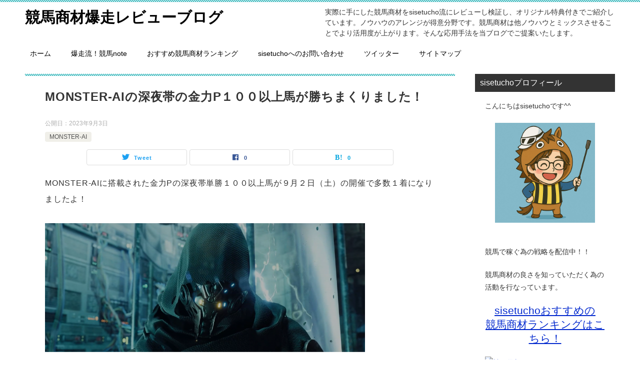

--- FILE ---
content_type: text/html; charset=UTF-8
request_url: https://sisetucho.com/archives/48372
body_size: 16728
content:
<!doctype html>
<html dir="ltr" lang="ja" prefix="og: https://ogp.me/ns#" class="col2 layout-footer-show">
<head>
	<meta charset="UTF-8">
	<meta name="viewport" content="width=device-width, initial-scale=1">
	<link rel="profile" href="http://gmpg.org/xfn/11">

	<title>MONSTER-AIの深夜帯の金力P１００以上馬が勝ちまくりました！ - 競馬商材爆走レビューブログ</title>

		<!-- All in One SEO 4.6.2 - aioseo.com -->
		<meta name="description" content="MONSTER-AIに搭載された金力Pの深夜帯単勝１００以上馬が９月２日（土）の開催で多数１着になりましたよ！"/>
		<meta name="robots" content="max-image-preview:large"/>
		<link rel="canonical" href="https://sisetucho.com/archives/48372"/>
		<meta name="generator" content="All in One SEO (AIOSEO) 4.6.2"/>
		<meta property="og:locale" content="ja_JP"/>
		<meta property="og:site_name" content="競馬商材爆走レビューブログ - 実際に手にした競馬商材をsisetucho流にレビューし検証し、オリジナル特典付きでご紹介しています。ノウハウのアレンジが得意分野です。競馬商材は他ノウハウとミックスさせることでより活用度が上がります。そんな応用手法を当ブログでご提案いたします。"/>
		<meta property="og:type" content="article"/>
		<meta property="og:title" content="MONSTER-AIの深夜帯の金力P１００以上馬が勝ちまくりました！ - 競馬商材爆走レビューブログ"/>
		<meta property="og:description" content="MONSTER-AIに搭載された金力Pの深夜帯単勝１００以上馬が９月２日（土）の開催で多数１着になりましたよ！"/>
		<meta property="og:url" content="https://sisetucho.com/archives/48372"/>
		<meta property="article:published_time" content="2023-09-03T02:52:16+00:00"/>
		<meta property="article:modified_time" content="2023-09-03T02:52:16+00:00"/>
		<meta name="twitter:card" content="summary_large_image"/>
		<meta name="twitter:title" content="MONSTER-AIの深夜帯の金力P１００以上馬が勝ちまくりました！ - 競馬商材爆走レビューブログ"/>
		<meta name="twitter:description" content="MONSTER-AIに搭載された金力Pの深夜帯単勝１００以上馬が９月２日（土）の開催で多数１着になりましたよ！"/>
		<script type="application/ld+json" class="aioseo-schema">
			{"@context":"https:\/\/schema.org","@graph":[{"@type":"BlogPosting","@id":"https:\/\/sisetucho.com\/archives\/48372#blogposting","name":"MONSTER-AI\u306e\u6df1\u591c\u5e2f\u306e\u91d1\u529bP\uff11\uff10\uff10\u4ee5\u4e0a\u99ac\u304c\u52dd\u3061\u307e\u304f\u308a\u307e\u3057\u305f\uff01 - \u7af6\u99ac\u5546\u6750\u7206\u8d70\u30ec\u30d3\u30e5\u30fc\u30d6\u30ed\u30b0","headline":"MONSTER-AI\u306e\u6df1\u591c\u5e2f\u306e\u91d1\u529bP\uff11\uff10\uff10\u4ee5\u4e0a\u99ac\u304c\u52dd\u3061\u307e\u304f\u308a\u307e\u3057\u305f\uff01","author":{"@id":"https:\/\/sisetucho.com\/archives\/author\/admin#author"},"publisher":{"@id":"https:\/\/sisetucho.com\/#organization"},"image":{"@type":"ImageObject","url":"https:\/\/sisetucho.com\/wp-content\/uploads\/2022\/03\/MONSTER-AI.png","width":3780,"height":1525},"datePublished":"2023-09-03T11:52:16+09:00","dateModified":"2023-09-03T11:52:16+09:00","inLanguage":"ja","mainEntityOfPage":{"@id":"https:\/\/sisetucho.com\/archives\/48372#webpage"},"isPartOf":{"@id":"https:\/\/sisetucho.com\/archives\/48372#webpage"},"articleSection":"MONSTER-AI, IT\u30a8\u30fc\u30b8\u30a7\u30f3\u30b7\u30fc, MONSTER-AI, \u91d1\u529bP"},{"@type":"BreadcrumbList","@id":"https:\/\/sisetucho.com\/archives\/48372#breadcrumblist","itemListElement":[{"@type":"ListItem","@id":"https:\/\/sisetucho.com\/#listItem","position":1,"name":"\u5bb6"}]},{"@type":"Organization","@id":"https:\/\/sisetucho.com\/#organization","name":"\u7af6\u99ac\u5546\u6750\u7206\u8d70\u30ec\u30d3\u30e5\u30fc\u30d6\u30ed\u30b0","url":"https:\/\/sisetucho.com\/"},{"@type":"Person","@id":"https:\/\/sisetucho.com\/archives\/author\/admin#author","url":"https:\/\/sisetucho.com\/archives\/author\/admin","name":"sisetucho","image":{"@type":"ImageObject","@id":"https:\/\/sisetucho.com\/archives\/48372#authorImage","url":"https:\/\/secure.gravatar.com\/avatar\/24635c1188f2f08bc7634c150beb169a?s=96&d=mm&r=g","width":96,"height":96,"caption":"sisetucho"}},{"@type":"WebPage","@id":"https:\/\/sisetucho.com\/archives\/48372#webpage","url":"https:\/\/sisetucho.com\/archives\/48372","name":"MONSTER-AI\u306e\u6df1\u591c\u5e2f\u306e\u91d1\u529bP\uff11\uff10\uff10\u4ee5\u4e0a\u99ac\u304c\u52dd\u3061\u307e\u304f\u308a\u307e\u3057\u305f\uff01 - \u7af6\u99ac\u5546\u6750\u7206\u8d70\u30ec\u30d3\u30e5\u30fc\u30d6\u30ed\u30b0","description":"MONSTER-AI\u306b\u642d\u8f09\u3055\u308c\u305f\u91d1\u529bP\u306e\u6df1\u591c\u5e2f\u5358\u52dd\uff11\uff10\uff10\u4ee5\u4e0a\u99ac\u304c\uff19\u6708\uff12\u65e5\uff08\u571f\uff09\u306e\u958b\u50ac\u3067\u591a\u6570\uff11\u7740\u306b\u306a\u308a\u307e\u3057\u305f\u3088\uff01","inLanguage":"ja","isPartOf":{"@id":"https:\/\/sisetucho.com\/#website"},"breadcrumb":{"@id":"https:\/\/sisetucho.com\/archives\/48372#breadcrumblist"},"author":{"@id":"https:\/\/sisetucho.com\/archives\/author\/admin#author"},"creator":{"@id":"https:\/\/sisetucho.com\/archives\/author\/admin#author"},"image":{"@type":"ImageObject","url":"https:\/\/sisetucho.com\/wp-content\/uploads\/2022\/03\/MONSTER-AI.png","@id":"https:\/\/sisetucho.com\/archives\/48372\/#mainImage","width":3780,"height":1525},"primaryImageOfPage":{"@id":"https:\/\/sisetucho.com\/archives\/48372#mainImage"},"datePublished":"2023-09-03T11:52:16+09:00","dateModified":"2023-09-03T11:52:16+09:00"},{"@type":"WebSite","@id":"https:\/\/sisetucho.com\/#website","url":"https:\/\/sisetucho.com\/","name":"\u7af6\u99ac\u5546\u6750\u7206\u8d70\u30ec\u30d3\u30e5\u30fc\u30d6\u30ed\u30b0","description":"\u5b9f\u969b\u306b\u624b\u306b\u3057\u305f\u7af6\u99ac\u5546\u6750\u3092sisetucho\u6d41\u306b\u30ec\u30d3\u30e5\u30fc\u3057\u691c\u8a3c\u3057\u3001\u30aa\u30ea\u30b8\u30ca\u30eb\u7279\u5178\u4ed8\u304d\u3067\u3054\u7d39\u4ecb\u3057\u3066\u3044\u307e\u3059\u3002\u30ce\u30a6\u30cf\u30a6\u306e\u30a2\u30ec\u30f3\u30b8\u304c\u5f97\u610f\u5206\u91ce\u3067\u3059\u3002\u7af6\u99ac\u5546\u6750\u306f\u4ed6\u30ce\u30a6\u30cf\u30a6\u3068\u30df\u30c3\u30af\u30b9\u3055\u305b\u308b\u3053\u3068\u3067\u3088\u308a\u6d3b\u7528\u5ea6\u304c\u4e0a\u304c\u308a\u307e\u3059\u3002\u305d\u3093\u306a\u5fdc\u7528\u624b\u6cd5\u3092\u5f53\u30d6\u30ed\u30b0\u3067\u3054\u63d0\u6848\u3044\u305f\u3057\u307e\u3059\u3002","inLanguage":"ja","publisher":{"@id":"https:\/\/sisetucho.com\/#organization"}}]}
		</script>
		<!-- All in One SEO -->

    <script>var ajaxurl='https://sisetucho.com/wp-admin/admin-ajax.php';</script>
		<script>var shf=1;var lso=1;var ajaxurl='https://sisetucho.com/wp-admin/admin-ajax.php';var sns_cnt=true;</script>
	<link rel='dns-prefetch' href='//secure.gravatar.com'/>
<link rel='dns-prefetch' href='//stats.wp.com'/>
<link rel='dns-prefetch' href='//v0.wordpress.com'/>
<link rel="alternate" type="application/rss+xml" title="競馬商材爆走レビューブログ &raquo; フィード" href="https://sisetucho.com/feed"/>
<link rel="alternate" type="application/rss+xml" title="競馬商材爆走レビューブログ &raquo; コメントフィード" href="https://sisetucho.com/comments/feed"/>
<script id="wpp-js" src="https://sisetucho.com/wp-content/plugins/wordpress-popular-posts/assets/js/wpp.min.js?ver=7.2.0" data-sampling="1" data-sampling-rate="30" data-api-url="https://sisetucho.com/wp-json/wordpress-popular-posts" data-post-id="48372" data-token="fe206a0836" data-lang="0" data-debug="0" type="text/javascript"></script>
<link rel="alternate" type="application/rss+xml" title="競馬商材爆走レビューブログ &raquo; MONSTER-AIの深夜帯の金力P１００以上馬が勝ちまくりました！ のコメントのフィード" href="https://sisetucho.com/archives/48372/feed"/>
<script type="text/javascript">window._wpemojiSettings={"baseUrl":"https:\/\/s.w.org\/images\/core\/emoji\/14.0.0\/72x72\/","ext":".png","svgUrl":"https:\/\/s.w.org\/images\/core\/emoji\/14.0.0\/svg\/","svgExt":".svg","source":{"concatemoji":"https:\/\/sisetucho.com\/wp-includes\/js\/wp-emoji-release.min.js?ver=6.2.8"}};!function(e,a,t){var n,r,o,i=a.createElement("canvas"),p=i.getContext&&i.getContext("2d");function s(e,t){p.clearRect(0,0,i.width,i.height),p.fillText(e,0,0);e=i.toDataURL();return p.clearRect(0,0,i.width,i.height),p.fillText(t,0,0),e===i.toDataURL()}function c(e){var t=a.createElement("script");t.src=e,t.defer=t.type="text/javascript",a.getElementsByTagName("head")[0].appendChild(t)}for(o=Array("flag","emoji"),t.supports={everything:!0,everythingExceptFlag:!0},r=0;r<o.length;r++)t.supports[o[r]]=function(e){if(p&&p.fillText)switch(p.textBaseline="top",p.font="600 32px Arial",e){case"flag":return s("\ud83c\udff3\ufe0f\u200d\u26a7\ufe0f","\ud83c\udff3\ufe0f\u200b\u26a7\ufe0f")?!1:!s("\ud83c\uddfa\ud83c\uddf3","\ud83c\uddfa\u200b\ud83c\uddf3")&&!s("\ud83c\udff4\udb40\udc67\udb40\udc62\udb40\udc65\udb40\udc6e\udb40\udc67\udb40\udc7f","\ud83c\udff4\u200b\udb40\udc67\u200b\udb40\udc62\u200b\udb40\udc65\u200b\udb40\udc6e\u200b\udb40\udc67\u200b\udb40\udc7f");case"emoji":return!s("\ud83e\udef1\ud83c\udffb\u200d\ud83e\udef2\ud83c\udfff","\ud83e\udef1\ud83c\udffb\u200b\ud83e\udef2\ud83c\udfff")}return!1}(o[r]),t.supports.everything=t.supports.everything&&t.supports[o[r]],"flag"!==o[r]&&(t.supports.everythingExceptFlag=t.supports.everythingExceptFlag&&t.supports[o[r]]);t.supports.everythingExceptFlag=t.supports.everythingExceptFlag&&!t.supports.flag,t.DOMReady=!1,t.readyCallback=function(){t.DOMReady=!0},t.supports.everything||(n=function(){t.readyCallback()},a.addEventListener?(a.addEventListener("DOMContentLoaded",n,!1),e.addEventListener("load",n,!1)):(e.attachEvent("onload",n),a.attachEvent("onreadystatechange",function(){"complete"===a.readyState&&t.readyCallback()})),(e=t.source||{}).concatemoji?c(e.concatemoji):e.wpemoji&&e.twemoji&&(c(e.twemoji),c(e.wpemoji)))}(window,document,window._wpemojiSettings);</script>
<style type="text/css">
img.wp-smiley,
img.emoji {
	display: inline !important;
	border: none !important;
	box-shadow: none !important;
	height: 1em !important;
	width: 1em !important;
	margin: 0 0.07em !important;
	vertical-align: -0.1em !important;
	background: none !important;
	padding: 0 !important;
}
</style>
	<link rel='stylesheet' id='celtispack-style-css' href='https://sisetucho.com/wp-content/plugins/celtispack/css/celtispack-style.css?ver=6.2.8' type='text/css' media='all'/>
<link rel='stylesheet' id='style-oembed-css' href='https://sisetucho.com/wp-content/plugins/celtispack/modules/oEmbed/oembed-style.css?ver=6.2.8' type='text/css' media='all'/>
<link rel='stylesheet' id='wp-block-library-css' href='https://sisetucho.com/wp-includes/css/dist/block-library/style.min.css?ver=6.2.8' type='text/css' media='all'/>
<style id='wp-block-library-inline-css' type='text/css'>
.has-text-align-justify{text-align:justify;}
</style>
<link rel='stylesheet' id='jetpack-videopress-video-block-view-css' href='https://sisetucho.com/wp-content/plugins/jetpack/jetpack_vendor/automattic/jetpack-videopress/build/block-editor/blocks/video/view.css?minify=false&#038;ver=34ae973733627b74a14e' type='text/css' media='all'/>
<link rel='stylesheet' id='mediaelement-css' href='https://sisetucho.com/wp-includes/js/mediaelement/mediaelementplayer-legacy.min.css?ver=4.2.17' type='text/css' media='all'/>
<link rel='stylesheet' id='wp-mediaelement-css' href='https://sisetucho.com/wp-includes/js/mediaelement/wp-mediaelement.min.css?ver=6.2.8' type='text/css' media='all'/>
<link rel='stylesheet' id='classic-theme-styles-css' href='https://sisetucho.com/wp-includes/css/classic-themes.min.css?ver=6.2.8' type='text/css' media='all'/>
<style id='global-styles-inline-css' type='text/css'>
body{--wp--preset--color--black: #000000;--wp--preset--color--cyan-bluish-gray: #abb8c3;--wp--preset--color--white: #ffffff;--wp--preset--color--pale-pink: #f78da7;--wp--preset--color--vivid-red: #cf2e2e;--wp--preset--color--luminous-vivid-orange: #ff6900;--wp--preset--color--luminous-vivid-amber: #fcb900;--wp--preset--color--light-green-cyan: #7bdcb5;--wp--preset--color--vivid-green-cyan: #00d084;--wp--preset--color--pale-cyan-blue: #8ed1fc;--wp--preset--color--vivid-cyan-blue: #0693e3;--wp--preset--color--vivid-purple: #9b51e0;--wp--preset--gradient--vivid-cyan-blue-to-vivid-purple: linear-gradient(135deg,rgba(6,147,227,1) 0%,rgb(155,81,224) 100%);--wp--preset--gradient--light-green-cyan-to-vivid-green-cyan: linear-gradient(135deg,rgb(122,220,180) 0%,rgb(0,208,130) 100%);--wp--preset--gradient--luminous-vivid-amber-to-luminous-vivid-orange: linear-gradient(135deg,rgba(252,185,0,1) 0%,rgba(255,105,0,1) 100%);--wp--preset--gradient--luminous-vivid-orange-to-vivid-red: linear-gradient(135deg,rgba(255,105,0,1) 0%,rgb(207,46,46) 100%);--wp--preset--gradient--very-light-gray-to-cyan-bluish-gray: linear-gradient(135deg,rgb(238,238,238) 0%,rgb(169,184,195) 100%);--wp--preset--gradient--cool-to-warm-spectrum: linear-gradient(135deg,rgb(74,234,220) 0%,rgb(151,120,209) 20%,rgb(207,42,186) 40%,rgb(238,44,130) 60%,rgb(251,105,98) 80%,rgb(254,248,76) 100%);--wp--preset--gradient--blush-light-purple: linear-gradient(135deg,rgb(255,206,236) 0%,rgb(152,150,240) 100%);--wp--preset--gradient--blush-bordeaux: linear-gradient(135deg,rgb(254,205,165) 0%,rgb(254,45,45) 50%,rgb(107,0,62) 100%);--wp--preset--gradient--luminous-dusk: linear-gradient(135deg,rgb(255,203,112) 0%,rgb(199,81,192) 50%,rgb(65,88,208) 100%);--wp--preset--gradient--pale-ocean: linear-gradient(135deg,rgb(255,245,203) 0%,rgb(182,227,212) 50%,rgb(51,167,181) 100%);--wp--preset--gradient--electric-grass: linear-gradient(135deg,rgb(202,248,128) 0%,rgb(113,206,126) 100%);--wp--preset--gradient--midnight: linear-gradient(135deg,rgb(2,3,129) 0%,rgb(40,116,252) 100%);--wp--preset--duotone--dark-grayscale: url('#wp-duotone-dark-grayscale');--wp--preset--duotone--grayscale: url('#wp-duotone-grayscale');--wp--preset--duotone--purple-yellow: url('#wp-duotone-purple-yellow');--wp--preset--duotone--blue-red: url('#wp-duotone-blue-red');--wp--preset--duotone--midnight: url('#wp-duotone-midnight');--wp--preset--duotone--magenta-yellow: url('#wp-duotone-magenta-yellow');--wp--preset--duotone--purple-green: url('#wp-duotone-purple-green');--wp--preset--duotone--blue-orange: url('#wp-duotone-blue-orange');--wp--preset--font-size--small: 13px;--wp--preset--font-size--medium: 20px;--wp--preset--font-size--large: 36px;--wp--preset--font-size--x-large: 42px;--wp--preset--spacing--20: 0.44rem;--wp--preset--spacing--30: 0.67rem;--wp--preset--spacing--40: 1rem;--wp--preset--spacing--50: 1.5rem;--wp--preset--spacing--60: 2.25rem;--wp--preset--spacing--70: 3.38rem;--wp--preset--spacing--80: 5.06rem;--wp--preset--shadow--natural: 6px 6px 9px rgba(0, 0, 0, 0.2);--wp--preset--shadow--deep: 12px 12px 50px rgba(0, 0, 0, 0.4);--wp--preset--shadow--sharp: 6px 6px 0px rgba(0, 0, 0, 0.2);--wp--preset--shadow--outlined: 6px 6px 0px -3px rgba(255, 255, 255, 1), 6px 6px rgba(0, 0, 0, 1);--wp--preset--shadow--crisp: 6px 6px 0px rgba(0, 0, 0, 1);}:where(.is-layout-flex){gap: 0.5em;}body .is-layout-flow > .alignleft{float: left;margin-inline-start: 0;margin-inline-end: 2em;}body .is-layout-flow > .alignright{float: right;margin-inline-start: 2em;margin-inline-end: 0;}body .is-layout-flow > .aligncenter{margin-left: auto !important;margin-right: auto !important;}body .is-layout-constrained > .alignleft{float: left;margin-inline-start: 0;margin-inline-end: 2em;}body .is-layout-constrained > .alignright{float: right;margin-inline-start: 2em;margin-inline-end: 0;}body .is-layout-constrained > .aligncenter{margin-left: auto !important;margin-right: auto !important;}body .is-layout-constrained > :where(:not(.alignleft):not(.alignright):not(.alignfull)){max-width: var(--wp--style--global--content-size);margin-left: auto !important;margin-right: auto !important;}body .is-layout-constrained > .alignwide{max-width: var(--wp--style--global--wide-size);}body .is-layout-flex{display: flex;}body .is-layout-flex{flex-wrap: wrap;align-items: center;}body .is-layout-flex > *{margin: 0;}:where(.wp-block-columns.is-layout-flex){gap: 2em;}.has-black-color{color: var(--wp--preset--color--black) !important;}.has-cyan-bluish-gray-color{color: var(--wp--preset--color--cyan-bluish-gray) !important;}.has-white-color{color: var(--wp--preset--color--white) !important;}.has-pale-pink-color{color: var(--wp--preset--color--pale-pink) !important;}.has-vivid-red-color{color: var(--wp--preset--color--vivid-red) !important;}.has-luminous-vivid-orange-color{color: var(--wp--preset--color--luminous-vivid-orange) !important;}.has-luminous-vivid-amber-color{color: var(--wp--preset--color--luminous-vivid-amber) !important;}.has-light-green-cyan-color{color: var(--wp--preset--color--light-green-cyan) !important;}.has-vivid-green-cyan-color{color: var(--wp--preset--color--vivid-green-cyan) !important;}.has-pale-cyan-blue-color{color: var(--wp--preset--color--pale-cyan-blue) !important;}.has-vivid-cyan-blue-color{color: var(--wp--preset--color--vivid-cyan-blue) !important;}.has-vivid-purple-color{color: var(--wp--preset--color--vivid-purple) !important;}.has-black-background-color{background-color: var(--wp--preset--color--black) !important;}.has-cyan-bluish-gray-background-color{background-color: var(--wp--preset--color--cyan-bluish-gray) !important;}.has-white-background-color{background-color: var(--wp--preset--color--white) !important;}.has-pale-pink-background-color{background-color: var(--wp--preset--color--pale-pink) !important;}.has-vivid-red-background-color{background-color: var(--wp--preset--color--vivid-red) !important;}.has-luminous-vivid-orange-background-color{background-color: var(--wp--preset--color--luminous-vivid-orange) !important;}.has-luminous-vivid-amber-background-color{background-color: var(--wp--preset--color--luminous-vivid-amber) !important;}.has-light-green-cyan-background-color{background-color: var(--wp--preset--color--light-green-cyan) !important;}.has-vivid-green-cyan-background-color{background-color: var(--wp--preset--color--vivid-green-cyan) !important;}.has-pale-cyan-blue-background-color{background-color: var(--wp--preset--color--pale-cyan-blue) !important;}.has-vivid-cyan-blue-background-color{background-color: var(--wp--preset--color--vivid-cyan-blue) !important;}.has-vivid-purple-background-color{background-color: var(--wp--preset--color--vivid-purple) !important;}.has-black-border-color{border-color: var(--wp--preset--color--black) !important;}.has-cyan-bluish-gray-border-color{border-color: var(--wp--preset--color--cyan-bluish-gray) !important;}.has-white-border-color{border-color: var(--wp--preset--color--white) !important;}.has-pale-pink-border-color{border-color: var(--wp--preset--color--pale-pink) !important;}.has-vivid-red-border-color{border-color: var(--wp--preset--color--vivid-red) !important;}.has-luminous-vivid-orange-border-color{border-color: var(--wp--preset--color--luminous-vivid-orange) !important;}.has-luminous-vivid-amber-border-color{border-color: var(--wp--preset--color--luminous-vivid-amber) !important;}.has-light-green-cyan-border-color{border-color: var(--wp--preset--color--light-green-cyan) !important;}.has-vivid-green-cyan-border-color{border-color: var(--wp--preset--color--vivid-green-cyan) !important;}.has-pale-cyan-blue-border-color{border-color: var(--wp--preset--color--pale-cyan-blue) !important;}.has-vivid-cyan-blue-border-color{border-color: var(--wp--preset--color--vivid-cyan-blue) !important;}.has-vivid-purple-border-color{border-color: var(--wp--preset--color--vivid-purple) !important;}.has-vivid-cyan-blue-to-vivid-purple-gradient-background{background: var(--wp--preset--gradient--vivid-cyan-blue-to-vivid-purple) !important;}.has-light-green-cyan-to-vivid-green-cyan-gradient-background{background: var(--wp--preset--gradient--light-green-cyan-to-vivid-green-cyan) !important;}.has-luminous-vivid-amber-to-luminous-vivid-orange-gradient-background{background: var(--wp--preset--gradient--luminous-vivid-amber-to-luminous-vivid-orange) !important;}.has-luminous-vivid-orange-to-vivid-red-gradient-background{background: var(--wp--preset--gradient--luminous-vivid-orange-to-vivid-red) !important;}.has-very-light-gray-to-cyan-bluish-gray-gradient-background{background: var(--wp--preset--gradient--very-light-gray-to-cyan-bluish-gray) !important;}.has-cool-to-warm-spectrum-gradient-background{background: var(--wp--preset--gradient--cool-to-warm-spectrum) !important;}.has-blush-light-purple-gradient-background{background: var(--wp--preset--gradient--blush-light-purple) !important;}.has-blush-bordeaux-gradient-background{background: var(--wp--preset--gradient--blush-bordeaux) !important;}.has-luminous-dusk-gradient-background{background: var(--wp--preset--gradient--luminous-dusk) !important;}.has-pale-ocean-gradient-background{background: var(--wp--preset--gradient--pale-ocean) !important;}.has-electric-grass-gradient-background{background: var(--wp--preset--gradient--electric-grass) !important;}.has-midnight-gradient-background{background: var(--wp--preset--gradient--midnight) !important;}.has-small-font-size{font-size: var(--wp--preset--font-size--small) !important;}.has-medium-font-size{font-size: var(--wp--preset--font-size--medium) !important;}.has-large-font-size{font-size: var(--wp--preset--font-size--large) !important;}.has-x-large-font-size{font-size: var(--wp--preset--font-size--x-large) !important;}
.wp-block-navigation a:where(:not(.wp-element-button)){color: inherit;}
:where(.wp-block-columns.is-layout-flex){gap: 2em;}
.wp-block-pullquote{font-size: 1.5em;line-height: 1.6;}
</style>
<link rel='stylesheet' id='pz-linkcard-css' href='//sisetucho.com/wp-content/uploads/pz-linkcard/style.css?ver=2.5.3.1.109' type='text/css' media='all'/>
<link rel='stylesheet' id='wordpress-popular-posts-css-css' href='https://sisetucho.com/wp-content/plugins/wordpress-popular-posts/assets/css/wpp.css?ver=7.2.0' type='text/css' media='all'/>
<link rel='stylesheet' id='keni-style-css' href='https://sisetucho.com/wp-content/themes/keni80_wp_standard_all_202307251448/style.css?ver=6.2.8' type='text/css' media='all'/>
<link rel='stylesheet' id='keni_base-css' href='https://sisetucho.com/wp-content/themes/keni80_wp_standard_all_202307251448/base.css?ver=6.2.8' type='text/css' media='all'/>
<link rel='stylesheet' id='keni-advanced-css' href='https://sisetucho.com/wp-content/themes/keni80_wp_standard_all_202307251448/advanced.css?ver=6.2.8' type='text/css' media='all'/>
<link rel='stylesheet' id='keni_base_default-css' href='https://sisetucho.com/wp-content/themes/keni80_wp_standard_all_202307251448/default-style.css?ver=6.2.8' type='text/css' media='all'/>
<link rel='stylesheet' id='tablepress-default-css' href='https://sisetucho.com/wp-content/tablepress-combined.min.css?ver=6' type='text/css' media='all'/>
<link rel='stylesheet' id='jetpack_css-css' href='https://sisetucho.com/wp-content/plugins/jetpack/css/jetpack.css?ver=12.4.1' type='text/css' media='all'/>
<link rel="canonical" href="https://sisetucho.com/archives/48372"/>
<link rel="EditURI" type="application/rsd+xml" title="RSD" href="https://sisetucho.com/xmlrpc.php?rsd"/>
<link rel='shortlink' href='https://wp.me/p8p3dd-cAc'/>
	<style>img#wpstats{display:none}</style>
		            <style id="wpp-loading-animation-styles">@-webkit-keyframes bgslide{from{background-position-x:0}to{background-position-x:-200%}}@keyframes bgslide{from{background-position-x:0}to{background-position-x:-200%}}.wpp-widget-block-placeholder,.wpp-shortcode-placeholder{margin:0 auto;width:60px;height:3px;background:#dd3737;background:linear-gradient(90deg,#dd3737 0%,#571313 10%,#dd3737 100%);background-size:200% auto;border-radius:3px;-webkit-animation:bgslide 1s infinite linear;animation:bgslide 1s infinite linear}</style>
            <meta name="description" content="MONSTER-AIに搭載された金力Pの深夜帯単勝１００以上馬が９月２日（土）の開催で多数１着になりましたよ！ この金力Pは人気馬だからといってポイントが多く入るわけではないのですが、やはり締め切りが近づくにつれて人気馬 …">
		<!--OGP-->
		<meta property="og:type" content="article"/>
<meta property="og:url" content="https://sisetucho.com/archives/48372"/>
		<meta property="og:title" content="MONSTER-AIの深夜帯の金力P１００以上馬が勝ちまくりました！ - 競馬商材爆走レビューブログ"/>
		<meta property="og:description" content="MONSTER-AIに搭載された金力Pの深夜帯単勝１００以上馬が９月２日（土）の開催で多数１着になりましたよ！ この金力Pは人気馬だからといってポイントが多く入るわけではないのですが、やはり締め切りが近づくにつれて人気馬 …">
		<meta property="og:site_name" content="競馬商材爆走レビューブログ">
		<meta property="og:image" content="https://sisetucho.com/wp-content/uploads/2022/03/MONSTER-AI.png">
					<meta property="og:image:type" content="image/png">
						<meta property="og:image:width" content="3780">
			<meta property="og:image:height" content="1525">
					<meta property="og:locale" content="ja_JP">
				<!--OGP-->
		<script>(function(){(function(i,s,o,g,r,a,m){i['GoogleAnalyticsObject']=r;i[r]=i[r]||function(){(i[r].q=i[r].q||[]).push(arguments)},i[r].l=1*new Date();a=s.createElement(o),m=s.getElementsByTagName(o)[0];a.async=1;a.src=g;m.parentNode.insertBefore(a,m)})(window,document,'script','https://google-analytics.com/analytics.js','ga');ga('create','UA-68553607-3','auto');ga('send','pageview');})();</script>
<link rel="stylesheet" type="text/css" id="wp-custom-css" href="https://sisetucho.com/?custom-css=67a7ee2314"/></head>

<body class="post-template-default single single-post postid-48372 single-format-standard"><!--ページの属性-->

<div id="top" class="keni-container">

<!--▼▼ ヘッダー ▼▼-->
<div class="keni-header_wrap">
	<div class="keni-header_outer">
		
		<header class="keni-header keni-header_col1">
			<div class="keni-header_inner">

							<p class="site-title"><a href="https://sisetucho.com/" rel="home">競馬商材爆走レビューブログ</a></p>
			
			<div class="keni-header_cont">
			<p class="site-description">実際に手にした競馬商材をsisetucho流にレビューし検証し、オリジナル特典付きでご紹介しています。ノウハウのアレンジが得意分野です。競馬商材は他ノウハウとミックスさせることでより活用度が上がります。そんな応用手法を当ブログでご提案いたします。</p>			</div>

			</div><!--keni-header_inner-->
		</header><!--keni-header-->	</div><!--keni-header_outer-->
</div><!--keni-header_wrap-->
<!--▲▲ ヘッダー ▲▲-->

<div id="click-space"></div>

<!--▼▼ グローバルナビ ▼▼-->
<div class="keni-gnav_wrap">
	<div class="keni-gnav_outer">
		<nav class="keni-gnav">
			<div class="keni-gnav_inner">

				<ul id="menu" class="keni-gnav_cont">
				<li id="menu-item-8236" class="menu-item menu-item-type-custom menu-item-object-custom menu-item-home menu-item-8236"><a href="http://sisetucho.com/">ホーム</a></li>
<li id="menu-item-35925" class="menu-item menu-item-type-custom menu-item-object-custom menu-item-35925"><a href="https://note.com/sisetucho">爆走流！競馬note</a></li>
<li id="menu-item-19467" class="menu-item menu-item-type-post_type menu-item-object-page menu-item-19467"><a href="https://sisetucho.com/%e5%bd%93%e3%82%b5%e3%82%a4%e3%83%88%e3%81%8a%e3%81%99%e3%81%99%e3%82%81%e3%81%ae%e7%ab%b6%e9%a6%ac%e5%95%86%e6%9d%90%e3%83%a9%e3%83%b3%e3%82%ad%e3%83%b3%e3%82%b0">おすすめ競馬商材ランキング</a></li>
<li id="menu-item-16820" class="menu-item menu-item-type-custom menu-item-object-custom menu-item-16820"><a href="https://1lejend.com/stepmail/kd.php?no=59647">sisetuchoへのお問い合わせ</a></li>
<li id="menu-item-16850" class="menu-item menu-item-type-custom menu-item-object-custom menu-item-16850"><a href="https://twitter.com/sisetucho">ツイッター</a></li>
<li id="menu-item-16760" class="menu-item menu-item-type-custom menu-item-object-custom menu-item-16760"><a href="http://sisetucho.com/sitemap">サイトマップ</a></li>
				<li class="menu-search"><div class="search-box">
	<form role="search" method="get" id="keni_search" class="searchform" action="https://sisetucho.com/">
		<input type="text" value="" name="s" aria-label="検索"><button class="btn-search"><img src="https://sisetucho.com/wp-content/themes/keni80_wp_standard_all_202307251448/images/icon/search_black.svg" width="18" height="18" alt="検索"></button>
	</form>
</div></li>
				</ul>
			</div>
			<div class="keni-gnav_btn_wrap">
				<div class="keni-gnav_btn"><span class="keni-gnav_btn_icon-open"></span></div>
			</div>
		</nav>
	</div>
</div>



<div class="keni-main_wrap">
	<div class="keni-main_outer">

		<!--▼▼ メインコンテンツ ▼▼-->
		<main id="main" class="keni-main">
			<div class="keni-main_inner">

				<aside class="free-area free-area_before-title">
									</aside><!-- #secondary -->

		<article class="post-48372 post type-post status-publish format-standard has-post-thumbnail category-monster-ai tag-it tag-monster-ai tag-p keni-section" itemscope itemtype="http://schema.org/Article">
<meta itemscope itemprop="mainEntityOfPage" itemType="https://schema.org/WebPage" itemid="https://sisetucho.com/archives/48372"/>

<div class="keni-section_wrap article_wrap">
	<div class="keni-section">

		<header class="article-header">
			<h1 class="entry_title" itemprop="headline">MONSTER-AIの深夜帯の金力P１００以上馬が勝ちまくりました！</h1>
			<div class="entry_status">
		<ul class="entry_date">
				<li class="entry_date_item">公開日：<time itemprop="datePublished" datetime="2023-09-03T11:52:16+09:00" content="2023-09-03T11:52:16+09:00">2023年9月3日</time></li>	</ul>
		<ul class="entry_category">
		<li class="entry_category_item monster-ai"><a href="https://sisetucho.com/archives/category/%e3%82%aa%e3%83%83%e3%82%ba%e5%88%86%e6%9e%90%e3%82%bd%e3%83%95%e3%83%88monster/monster-ai">MONSTER-AI</a></li>	</ul>
</div>						<aside class="sns-btn_wrap">
			<div class="sns-btn_tw" data-url="https://sisetucho.com/archives/48372" data-title="MONSTER-AI%E3%81%AE%E6%B7%B1%E5%A4%9C%E5%B8%AF%E3%81%AE%E9%87%91%E5%8A%9BP%EF%BC%91%EF%BC%90%EF%BC%90%E4%BB%A5%E4%B8%8A%E9%A6%AC%E3%81%8C%E5%8B%9D%E3%81%A1%E3%81%BE%E3%81%8F%E3%82%8A%E3%81%BE%E3%81%97%E3%81%9F%EF%BC%81+-+%E7%AB%B6%E9%A6%AC%E5%95%86%E6%9D%90%E7%88%86%E8%B5%B0%E3%83%AC%E3%83%93%E3%83%A5%E3%83%BC%E3%83%96%E3%83%AD%E3%82%B0"></div>
		<div class="sns-btn_fb" data-url="https://sisetucho.com/archives/48372" data-title="MONSTER-AI%E3%81%AE%E6%B7%B1%E5%A4%9C%E5%B8%AF%E3%81%AE%E9%87%91%E5%8A%9BP%EF%BC%91%EF%BC%90%EF%BC%90%E4%BB%A5%E4%B8%8A%E9%A6%AC%E3%81%8C%E5%8B%9D%E3%81%A1%E3%81%BE%E3%81%8F%E3%82%8A%E3%81%BE%E3%81%97%E3%81%9F%EF%BC%81+-+%E7%AB%B6%E9%A6%AC%E5%95%86%E6%9D%90%E7%88%86%E8%B5%B0%E3%83%AC%E3%83%93%E3%83%A5%E3%83%BC%E3%83%96%E3%83%AD%E3%82%B0"></div>
		<div class="sns-btn_hatena" data-url="https://sisetucho.com/archives/48372" data-title="MONSTER-AI%E3%81%AE%E6%B7%B1%E5%A4%9C%E5%B8%AF%E3%81%AE%E9%87%91%E5%8A%9BP%EF%BC%91%EF%BC%90%EF%BC%90%E4%BB%A5%E4%B8%8A%E9%A6%AC%E3%81%8C%E5%8B%9D%E3%81%A1%E3%81%BE%E3%81%8F%E3%82%8A%E3%81%BE%E3%81%97%E3%81%9F%EF%BC%81+-+%E7%AB%B6%E9%A6%AC%E5%95%86%E6%9D%90%E7%88%86%E8%B5%B0%E3%83%AC%E3%83%93%E3%83%A5%E3%83%BC%E3%83%96%E3%83%AD%E3%82%B0"></div>
		</aside>					</header><!-- .article-header -->

		<div class="article-body" itemprop="articleBody">
			
			<p>
MONSTER-AIに搭載された金力Pの深夜帯単勝１００以上馬が９月２日（土）の開催で多数１着になりましたよ！<br/>
<span id="more-48372"></span><br/>
<img decoding="async" src="https://sisetucho.com/wp-content/uploads/2022/03/MONSTER-AI-1024x413.png" alt="" width="640" height="258" class="alignnone size-large wp-image-43291" srcset="https://sisetucho.com/wp-content/uploads/2022/03/MONSTER-AI-1024x413.png 1024w, https://sisetucho.com/wp-content/uploads/2022/03/MONSTER-AI-530x214.png 530w, https://sisetucho.com/wp-content/uploads/2022/03/MONSTER-AI-768x310.png 768w" sizes="(max-width: 640px) 100vw, 640px"/>
<br/>
<br/>
<br/>
この金力Pは人気馬だからといってポイントが多く入るわけではないのですが、やはり締め切りが近づくにつれて人気馬への投票が集中する分、穴馬への異常投票を察知するには深夜帯や朝一といった時間帯の金力Pを参照するのがおすすめです。<br/>
<br/>
個人的には深夜帯の金力P（特に単勝）に１００以上入っていて、なおかつMONSTERの印（軸紐穴とか◎〇▲△）がついている馬に注目するのがおすすめとなっています。<br/>
<br/>
まあMONSTERの印については「消」以外に注目すればよいのかなとも思いますが、理想的なのは9月2日（土）札幌７Rの⑦シェイクユアハートです。<br/>
<br/>
<a href="https://sisetucho.com/wp-content/uploads/2023/09/20230903-scaled.jpg"><img decoding="async" loading="lazy" src="https://sisetucho.com/wp-content/uploads/2023/09/20230903-1024x582.jpg" alt="" width="640" height="364" class="alignnone size-large wp-image-48377" srcset="https://sisetucho.com/wp-content/uploads/2023/09/20230903-1024x582.jpg 1024w, https://sisetucho.com/wp-content/uploads/2023/09/20230903-530x301.jpg 530w, https://sisetucho.com/wp-content/uploads/2023/09/20230903-768x436.jpg 768w, https://sisetucho.com/wp-content/uploads/2023/09/20230903-1536x873.jpg 1536w, https://sisetucho.com/wp-content/uploads/2023/09/20230903-2048x1164.jpg 2048w" sizes="(max-width: 640px) 100vw, 640px"/></a><br/>
<br/>
<br/>
この馬はMONSTER-AIの◎馬で、単勝の金力Pが１０９でした。<br/>
<br/>
深夜帯では単勝オッズ９．５倍でしたが最終オッズでは１７．７倍まで下げての１着。<br/>
<br/>
<br/>
他では新潟8Rの⑨カンパニョーラで、この馬には単勝に１９１ポイントが入っていました。<br/>
<br/>
<a href="https://sisetucho.com/wp-content/uploads/2023/09/20230903-1-scaled.jpg"><img decoding="async" loading="lazy" src="https://sisetucho.com/wp-content/uploads/2023/09/20230903-1-1024x579.jpg" alt="" width="640" height="362" class="alignnone size-large wp-image-48380" srcset="https://sisetucho.com/wp-content/uploads/2023/09/20230903-1-1024x579.jpg 1024w, https://sisetucho.com/wp-content/uploads/2023/09/20230903-1-530x300.jpg 530w, https://sisetucho.com/wp-content/uploads/2023/09/20230903-1-768x434.jpg 768w, https://sisetucho.com/wp-content/uploads/2023/09/20230903-1-1536x868.jpg 1536w, https://sisetucho.com/wp-content/uploads/2023/09/20230903-1-2048x1158.jpg 2048w" sizes="(max-width: 640px) 100vw, 640px"/></a><br/>
<br/>
<br/>
<br/>
MONSTERでは無印馬でしたが、１着で単勝１１４０円の好配当だったように金力Pで多くのポイントが入っている馬には注目しておくとよいですね。<br/>
<br/>
<br/>
<div class="card-wrapper"><div class="card-wrapper-inner"><div class="card-content with-thumb"><h5 class="card-title"><a href="https://sisetucho.com/archives/43290" target="_blank">MONSTER-AIのレビュー。蘆口氏の最新設定でプラス回収を目指す馬券投資ソフト。 &#8211; 競馬商材爆走レビューブログ</a></h5><div class="card-description">蘆口真史氏によるMONSTERシリーズの最新作MONSTER-AIのレビューです。 蘆口氏の最新設定が毎週更新</div></div><div class="thumb-wrapper"><a href="https://sisetucho.com/archives/43290" target="_blank"><img decoding="async" loading="lazy" src="https://sisetucho.com/wp-content/uploads/2022/03/MONSTER-AI-150x150.png" class="ogp-thumb" alt="" width="150" height="150"/></a></div><div class="card-footer"><a href="https://sisetucho.com/archives/43290" target="_blank"> 競馬商材爆走レビューブログ &#8211; 実際に手にした競馬商材をsisetucho流にレビューし検証しています。ノウハウのアレンジが得意分野です。競馬商材は他ノウハウとミックスさせることでより活用度が上がります。そんな応用手法を当ブログでご提案いたします。</a></div></div></div>
<br/>
<br/>
</p>

		</div><!-- .article-body -->

	        <div class="post-tag">
			<dl>
				<dt>タグ</dt>
				<dd>
					<ul>
								            <li>
			                <a href="https://sisetucho.com/archives/tag/it%e3%82%a8%e3%83%bc%e3%82%b8%e3%82%a7%e3%83%b3%e3%82%b7%e3%83%bc" rel="tag">ITエージェンシー</a>
			            </li>
									            <li>
			                <a href="https://sisetucho.com/archives/tag/monster-ai" rel="tag">MONSTER-AI</a>
			            </li>
									            <li>
			                <a href="https://sisetucho.com/archives/tag/%e9%87%91%e5%8a%9bp" rel="tag">金力P</a>
			            </li>
						        			</ul>
				</dd>
			</dl>
		</div>
	    </div><!-- .keni-section -->
</div><!-- .keni-section_wrap -->


<div class="behind-article-area">

<div class="keni-section_wrap keni-section_wrap_style02">
	<div class="keni-section">
<aside class="sns-btn_wrap">
			<div class="sns-btn_tw" data-url="https://sisetucho.com/archives/48372" data-title="MONSTER-AI%E3%81%AE%E6%B7%B1%E5%A4%9C%E5%B8%AF%E3%81%AE%E9%87%91%E5%8A%9BP%EF%BC%91%EF%BC%90%EF%BC%90%E4%BB%A5%E4%B8%8A%E9%A6%AC%E3%81%8C%E5%8B%9D%E3%81%A1%E3%81%BE%E3%81%8F%E3%82%8A%E3%81%BE%E3%81%97%E3%81%9F%EF%BC%81+-+%E7%AB%B6%E9%A6%AC%E5%95%86%E6%9D%90%E7%88%86%E8%B5%B0%E3%83%AC%E3%83%93%E3%83%A5%E3%83%BC%E3%83%96%E3%83%AD%E3%82%B0"></div>
		<div class="sns-btn_fb" data-url="https://sisetucho.com/archives/48372" data-title="MONSTER-AI%E3%81%AE%E6%B7%B1%E5%A4%9C%E5%B8%AF%E3%81%AE%E9%87%91%E5%8A%9BP%EF%BC%91%EF%BC%90%EF%BC%90%E4%BB%A5%E4%B8%8A%E9%A6%AC%E3%81%8C%E5%8B%9D%E3%81%A1%E3%81%BE%E3%81%8F%E3%82%8A%E3%81%BE%E3%81%97%E3%81%9F%EF%BC%81+-+%E7%AB%B6%E9%A6%AC%E5%95%86%E6%9D%90%E7%88%86%E8%B5%B0%E3%83%AC%E3%83%93%E3%83%A5%E3%83%BC%E3%83%96%E3%83%AD%E3%82%B0"></div>
		<div class="sns-btn_hatena" data-url="https://sisetucho.com/archives/48372" data-title="MONSTER-AI%E3%81%AE%E6%B7%B1%E5%A4%9C%E5%B8%AF%E3%81%AE%E9%87%91%E5%8A%9BP%EF%BC%91%EF%BC%90%EF%BC%90%E4%BB%A5%E4%B8%8A%E9%A6%AC%E3%81%8C%E5%8B%9D%E3%81%A1%E3%81%BE%E3%81%8F%E3%82%8A%E3%81%BE%E3%81%97%E3%81%9F%EF%BC%81+-+%E7%AB%B6%E9%A6%AC%E5%95%86%E6%9D%90%E7%88%86%E8%B5%B0%E3%83%AC%E3%83%93%E3%83%A5%E3%83%BC%E3%83%96%E3%83%AD%E3%82%B0"></div>
		</aside>

		<div class="keni-related-area keni-section_wrap keni-section_wrap_style02">
			<section class="keni-section">

			<h2 class="keni-related-title">関連記事</h2>

			<ul class="related-entry-list related-entry-list_style01">
			<li class="related-entry-list_item"><figure class="related-entry_thumb"><a href="https://sisetucho.com/archives/43831" title="MONSTER-AI複勝確率９５％馬の成績がすごかった！"><img src="https://sisetucho.com/wp-content/uploads/2022/03/MONSTER-AI-1024x413.png" class="relation-image" width="150" alt="MONSTER-AI複勝確率９５％馬の成績がすごかった！"></a></figure><p class="related-entry_title"><a href="https://sisetucho.com/archives/43831" title="MONSTER-AI複勝確率９５％馬の成績がすごかった！">MONSTER-AI複勝確率９５％馬の成績がすごかった！</a></p></li><li class="related-entry-list_item"><figure class="related-entry_thumb"><a href="https://sisetucho.com/archives/43767" title="MONSTER-AI福島開幕週を大幅プラス回収でＳＴＡＲＴ！！"><img src="https://sisetucho.com/wp-content/uploads/2022/03/MONSTER-AI-1024x413.png" class="relation-image" width="150" alt="MONSTER-AI福島開幕週を大幅プラス回収でＳＴＡＲＴ！！"></a></figure><p class="related-entry_title"><a href="https://sisetucho.com/archives/43767" title="MONSTER-AI福島開幕週を大幅プラス回収でＳＴＡＲＴ！！">MONSTER-AI福島開幕週を大幅プラス回収でＳＴＡＲＴ！！</a></p></li><li class="related-entry-list_item"><figure class="related-entry_thumb"><a href="https://sisetucho.com/archives/43944" title="先週は複勝回収率１０４％達成。今週も複勝確率９５％馬に注目！"><img src="https://sisetucho.com/wp-content/uploads/2022/03/MONSTER-AI-1024x413.png" class="relation-image" width="150" alt="先週は複勝回収率１０４％達成。今週も複勝確率９５％馬に注目！"></a></figure><p class="related-entry_title"><a href="https://sisetucho.com/archives/43944" title="先週は複勝回収率１０４％達成。今週も複勝確率９５％馬に注目！">先週は複勝回収率１０４％達成。今週も複勝確率９５％馬に注目！</a></p></li><li class="related-entry-list_item"><figure class="related-entry_thumb"><a href="https://sisetucho.com/archives/45248" title="重馬場でも関係なし。MONSTER-AIが3日間開催初日に複勝１３２０円的中で勝ち逃げ！"><img src="https://sisetucho.com/wp-content/uploads/2022/03/MONSTER-AI-1024x413.png" class="relation-image" width="150" alt="重馬場でも関係なし。MONSTER-AIが3日間開催初日に複勝１３２０円的中で勝ち逃げ！"></a></figure><p class="related-entry_title"><a href="https://sisetucho.com/archives/45248" title="重馬場でも関係なし。MONSTER-AIが3日間開催初日に複勝１３２０円的中で勝ち逃げ！">重馬場でも関係なし。MONSTER-AIが3日間開催初日に複勝１３２０円的中で勝ち逃げ！</a></p></li><li class="related-entry-list_item"><figure class="related-entry_thumb"><a href="https://sisetucho.com/archives/43484" title="デリシャスモンスター４戦３的中！MONSTER-AI特典にはこれがおすすめ。"><img src="https://sisetucho.com/wp-content/uploads/2022/03/MONSTER-AI-1024x413.png" class="relation-image" width="150" alt="デリシャスモンスター４戦３的中！MONSTER-AI特典にはこれがおすすめ。"></a></figure><p class="related-entry_title"><a href="https://sisetucho.com/archives/43484" title="デリシャスモンスター４戦３的中！MONSTER-AI特典にはこれがおすすめ。">デリシャスモンスター４戦３的中！MONSTER-AI特典にはこれがおすすめ。</a></p></li><li class="related-entry-list_item"><figure class="related-entry_thumb"><a href="https://sisetucho.com/archives/46400" title="MONSTER-AIが周防灘特別の馬連５４３．７倍を◎×で的中！"><img src="https://sisetucho.com/wp-content/uploads/2022/03/MONSTER-AI-1024x413.png" class="relation-image" width="150" alt="MONSTER-AIが周防灘特別の馬連５４３．７倍を◎×で的中！"></a></figure><p class="related-entry_title"><a href="https://sisetucho.com/archives/46400" title="MONSTER-AIが周防灘特別の馬連５４３．７倍を◎×で的中！">MONSTER-AIが周防灘特別の馬連５４３．７倍を◎×で的中！</a></p></li>
			</ul>


			</section><!--keni-section-->
		</div>		
	<nav class="navigation post-navigation" aria-label="投稿">
		<h2 class="screen-reader-text">投稿ナビゲーション</h2>
		<div class="nav-links"><div class="nav-previous"><a href="https://sisetucho.com/archives/48307">釜山ステークスの単勝万馬券はMONSTER-AIの深夜帯の金力P１００以上馬でした。</a></div><div class="nav-next"><a href="https://sisetucho.com/archives/48796">MONSTER-AIに調教欄が追加！全馬７段階評価されます！</a></div></div>
	</nav>
	</div>
</div>
</div><!-- .behind-article-area -->

</article><!-- #post-## -->



<div class="keni-section_wrap keni-section_wrap_style02">
	<section id="comments" class="comments-area keni-section">


	<div id="respond" class="comment-respond">
		<h2 id="reply-title" class="comment-reply-title">コメントを残す</h2><form action="https://sisetucho.com/wp-comments-post.php" method="post" id="commentform" class="comment-form" novalidate><div class="comment-form-author"><p class="comment-form_item_title"><label for="author"><small>名前 <span class="required">必須</span></small></label></p><p class="comment-form_item_input"><input id="author" class="w60" name="author" type="text" value="" size="30" aria-required="true" required="required"/></p></div>
<div class="comment-form-email comment-form-mail"><p class="comment-form_item_title"><label for="email"><small>メール（公開されません） <span class="required">必須</span></small></label></p><p class="comment-form_item_input"><input id="email" class="w60" name="email" type="email" value="" size="30" aria-required="true" required="required"/></p></div>
<div class="comment-form-url"><p class="comment-form_item_title"><label for="url"><small>サイト</small></label></p><p class="comment-form_item_input"><input id="url" class="w60" name="url" type="url" value="" size="30"/></p></div>
<p class="comment-form-cookies-consent"><input id="wp-comment-cookies-consent" name="wp-comment-cookies-consent" type="checkbox" value="yes"/> <label for="wp-comment-cookies-consent">次回のコメントで使用するためブラウザーに自分の名前、メールアドレス、サイトを保存する。</label></p>
<p class="comment-form-comment comment-form_item_title"><label for="comment"><small>コメント</small></label></p><p class="comment-form_item_textarea"><textarea id="comment" name="comment" class="w100" cols="45" rows="8" maxlength="65525" aria-required="true" required="required"></textarea></p><p class="comment-subscription-form"><input type="checkbox" name="subscribe_comments" id="subscribe_comments" value="subscribe" style="width: auto; -moz-appearance: checkbox; -webkit-appearance: checkbox;"/> <label class="subscribe-label" id="subscribe-label" for="subscribe_comments">新しいコメントをメールで通知</label></p><p class="comment-subscription-form"><input type="checkbox" name="subscribe_blog" id="subscribe_blog" value="subscribe" style="width: auto; -moz-appearance: checkbox; -webkit-appearance: checkbox;"/> <label class="subscribe-label" id="subscribe-blog-label" for="subscribe_blog">新しい投稿をメールで受け取る</label></p><div class="form-submit al-c m20-t"><p><input name="submit" type="submit" id="submit" class="submit btn btn-form01 dir-arw_r btn_style03" value="コメントを送信"/> <input type='hidden' name='comment_post_ID' value='48372' id='comment_post_ID'/>
<input type='hidden' name='comment_parent' id='comment_parent' value='0'/>
</p></div><p style="display: none;"><input type="hidden" id="akismet_comment_nonce" name="akismet_comment_nonce" value="6b676abdb1"/></p><p style="display: none !important;" class="akismet-fields-container" data-prefix="ak_"><label>&#916;<textarea name="ak_hp_textarea" cols="45" rows="8" maxlength="100"></textarea></label><input type="hidden" id="ak_js_1" name="ak_js" value="6"/><script>document.getElementById("ak_js_1").setAttribute("value",(new Date()).getTime());</script></p></form>	</div><!-- #respond -->
		
</section>
</div>
				<aside class="free-area free-area_after-cont">
									</aside><!-- #secondary -->

			</div><!-- .keni-main_inner -->
		</main><!-- .keni-main -->


<aside id="secondary" class="keni-sub">
	<div id="text-3" class="keni-section_wrap widget widget_text"><section class="keni-section"><h3 class="sub-section_title">sisetuchoプロフィール</h3>			<div class="textwidget"><p>こんにちはsisetuchoです^^</p>
<!-- Place this code where you want the badge to render. -->

<div class="profile_bg">
 <p class="al-c"><img src="https://sisetucho.com/wp-content/uploads/2025/09/sisetucho-2.jpg" width="200" height="300" alt=""/></p><br/>
</div>

<p>競馬で稼ぐ為の戦略を配信中！！</p>
<p>競馬商材の良さを知っていただく為の活動を行なっています。
</p>
<p class="al-c"><span class="big2"><a href="http://sisetucho.com/?p=19446">sisetuchoおすすめの<br>競馬商材ランキングはこちら！</a></span></p>


<a href="https://regimag.jp/horse_racing/?integration_af=M016RTVORGs9OQ%3D%3D"><img src="https://regimag.jp/img/_banner/horse_250x250.png" width="250" height="250" alt="競馬予想のレジまぐ" border="0"></a>


</div>
		</section></div><div id="calendar-2" class="keni-section_wrap widget widget_calendar"><section class="keni-section"><div id="calendar_wrap" class="calendar_wrap"><table id="wp-calendar" class="wp-calendar-table">
	<caption>2026年1月</caption>
	<thead>
	<tr>
		<th scope="col" title="月曜日">月</th>
		<th scope="col" title="火曜日">火</th>
		<th scope="col" title="水曜日">水</th>
		<th scope="col" title="木曜日">木</th>
		<th scope="col" title="金曜日">金</th>
		<th scope="col" title="土曜日">土</th>
		<th scope="col" title="日曜日">日</th>
	</tr>
	</thead>
	<tbody>
	<tr>
		<td colspan="3" class="pad">&nbsp;</td><td><a href="https://sisetucho.com/archives/date/2026/01/01" aria-label="2026年1月1日 に投稿を公開">1</a></td><td>2</td><td><a href="https://sisetucho.com/archives/date/2026/01/03" aria-label="2026年1月3日 に投稿を公開">3</a></td><td><a href="https://sisetucho.com/archives/date/2026/01/04" aria-label="2026年1月4日 に投稿を公開">4</a></td>
	</tr>
	<tr>
		<td><a href="https://sisetucho.com/archives/date/2026/01/05" aria-label="2026年1月5日 に投稿を公開">5</a></td><td><a href="https://sisetucho.com/archives/date/2026/01/06" aria-label="2026年1月6日 に投稿を公開">6</a></td><td>7</td><td><a href="https://sisetucho.com/archives/date/2026/01/08" aria-label="2026年1月8日 に投稿を公開">8</a></td><td>9</td><td><a href="https://sisetucho.com/archives/date/2026/01/10" aria-label="2026年1月10日 に投稿を公開">10</a></td><td><a href="https://sisetucho.com/archives/date/2026/01/11" aria-label="2026年1月11日 に投稿を公開">11</a></td>
	</tr>
	<tr>
		<td><a href="https://sisetucho.com/archives/date/2026/01/12" aria-label="2026年1月12日 に投稿を公開">12</a></td><td><a href="https://sisetucho.com/archives/date/2026/01/13" aria-label="2026年1月13日 に投稿を公開">13</a></td><td><a href="https://sisetucho.com/archives/date/2026/01/14" aria-label="2026年1月14日 に投稿を公開">14</a></td><td>15</td><td><a href="https://sisetucho.com/archives/date/2026/01/16" aria-label="2026年1月16日 に投稿を公開">16</a></td><td><a href="https://sisetucho.com/archives/date/2026/01/17" aria-label="2026年1月17日 に投稿を公開">17</a></td><td>18</td>
	</tr>
	<tr>
		<td id="today">19</td><td>20</td><td>21</td><td>22</td><td>23</td><td>24</td><td>25</td>
	</tr>
	<tr>
		<td>26</td><td>27</td><td>28</td><td>29</td><td>30</td><td>31</td>
		<td class="pad" colspan="1">&nbsp;</td>
	</tr>
	</tbody>
	</table><nav aria-label="前と次の月" class="wp-calendar-nav">
		<span class="wp-calendar-nav-prev"><a href="https://sisetucho.com/archives/date/2025/12">&laquo; 12月</a></span>
		<span class="pad">&nbsp;</span>
		<span class="wp-calendar-nav-next">&nbsp;</span>
	</nav></div></section></div><div id="nav_menu-2" class="keni-section_wrap widget widget_nav_menu"><section class="keni-section"><div class="menu-%e3%82%ab%e3%83%86%e3%82%b4%e3%83%aa%e3%83%bc-container"><ul id="menu-%e3%82%ab%e3%83%86%e3%82%b4%e3%83%aa%e3%83%bc" class="menu"><li id="menu-item-54717" class="menu-item menu-item-type-taxonomy menu-item-object-category menu-item-has-children menu-item-54717"><a href="https://sisetucho.com/archives/category/%e9%88%b4%e6%9c%a8%e6%98%8e">鈴木明</a>
<ul class="sub-menu">
	<li id="menu-item-54926" class="menu-item menu-item-type-taxonomy menu-item-object-category menu-item-54926"><a href="https://sisetucho.com/archives/category/%e3%83%ac%e3%82%b8%e3%81%be%e3%81%90/%e5%8d%97%e9%96%a2%e3%83%91%e3%83%a9%e3%83%80%e3%82%a4%e3%82%b9">南関パラダイス</a></li>
</ul>
</li>
<li id="menu-item-48975" class="menu-item menu-item-type-taxonomy menu-item-object-category menu-item-has-children menu-item-48975"><a href="https://sisetucho.com/archives/category/%e3%81%be%e3%81%86%e3%81%be%e3%81%86%e4%bc%81%e7%94%bb">まうまう企画</a>
<ul class="sub-menu">
	<li id="menu-item-54640" class="menu-item menu-item-type-taxonomy menu-item-object-category menu-item-54640"><a href="https://sisetucho.com/archives/category/%e3%81%be%e3%81%86%e3%81%be%e3%81%86%e4%bc%81%e7%94%bb/%e5%8d%97%e9%96%a2de%e7%a9%b4">南関DE穴</a></li>
	<li id="menu-item-53851" class="menu-item menu-item-type-taxonomy menu-item-object-category menu-item-53851"><a href="https://sisetucho.com/archives/category/%e3%81%be%e3%81%86%e3%81%be%e3%81%86%e4%bc%81%e7%94%bb/%e3%82%a2%e3%82%a4%e3%83%bb%e3%82%a6%e3%82%a3%e3%83%8a%e3%83%bc%ef%bc%91%ef%bc%88%e3%83%af%e3%83%b3%ef%bc%89">アイ・ウィナー１（ワン）</a></li>
	<li id="menu-item-53281" class="menu-item menu-item-type-taxonomy menu-item-object-category menu-item-53281"><a href="https://sisetucho.com/archives/category/%e3%81%be%e3%81%86%e3%81%be%e3%81%86%e4%bc%81%e7%94%bb/waku-toku%ef%bc%88%e3%83%af%e3%82%af%e3%83%88%e3%82%af%ef%bc%89">Waku-Toku（ワクトク）</a></li>
</ul>
</li>
<li id="menu-item-47812" class="menu-item menu-item-type-taxonomy menu-item-object-category menu-item-has-children menu-item-47812"><a href="https://sisetucho.com/archives/category/it%e3%82%a8%e3%83%bc%e3%82%b8%e3%82%a7%e3%83%b3%e3%82%b7%e3%83%bc">ITエージェンシー</a>
<ul class="sub-menu">
	<li id="menu-item-47823" class="menu-item menu-item-type-taxonomy menu-item-object-category current-post-ancestor current-menu-parent current-post-parent menu-item-47823"><a href="https://sisetucho.com/archives/category/%e3%82%aa%e3%83%83%e3%82%ba%e5%88%86%e6%9e%90%e3%82%bd%e3%83%95%e3%83%88monster/monster-ai">MONSTER-AI</a></li>
	<li id="menu-item-47825" class="menu-item menu-item-type-taxonomy menu-item-object-category current-post-ancestor menu-item-47825"><a href="https://sisetucho.com/archives/category/%e3%82%aa%e3%83%83%e3%82%ba%e5%88%86%e6%9e%90%e3%82%bd%e3%83%95%e3%83%88monster">オッズ分析ソフトMONSTER</a></li>
	<li id="menu-item-47853" class="menu-item menu-item-type-taxonomy menu-item-object-category menu-item-47853"><a href="https://sisetucho.com/archives/category/%e8%a4%87%e5%88%a9%e3%83%88%e3%83%aa%e3%82%aa">複利トリオ</a></li>
	<li id="menu-item-47827" class="menu-item menu-item-type-taxonomy menu-item-object-category menu-item-47827"><a href="https://sisetucho.com/archives/category/%e3%82%aa%e3%83%83%e3%82%ba%e6%96%ad%e5%b1%a4%e8%a7%a3%e4%bd%93%e6%96%b0%e6%9b%b8">オッズ断層解体新書</a></li>
	<li id="menu-item-47828" class="menu-item menu-item-type-taxonomy menu-item-object-category menu-item-47828"><a href="https://sisetucho.com/archives/category/%e3%82%b9%e3%83%aa%e3%83%bc%e3%82%ab%e3%83%bc%e3%83%89">スリーカード</a></li>
	<li id="menu-item-47845" class="menu-item menu-item-type-taxonomy menu-item-object-category menu-item-47845"><a href="https://sisetucho.com/archives/category/%e6%9c%9d%e4%b8%80%e3%82%aa%e3%83%83%e3%82%ba%e8%a7%a3%e4%bd%93%e6%96%b0%e6%9b%b8">朝一オッズ解体新書</a></li>
</ul>
</li>
<li id="menu-item-47813" class="menu-item menu-item-type-taxonomy menu-item-object-category menu-item-has-children menu-item-47813"><a href="https://sisetucho.com/archives/category/sisetucho%e3%82%aa%e3%83%aa%e3%82%b8%e3%83%8a%e3%83%ab%e9%a6%ac%e5%88%b8%e8%a1%93">sisetuchoオリジナル馬券術</a>
<ul class="sub-menu">
	<li id="menu-item-54380" class="menu-item menu-item-type-taxonomy menu-item-object-category menu-item-54380"><a href="https://sisetucho.com/archives/category/sisetucho%e3%82%aa%e3%83%aa%e3%82%b8%e3%83%8a%e3%83%ab%e9%a6%ac%e5%88%b8%e8%a1%93/%e9%87%8d%e8%b3%9e%e3%83%87%e3%82%b9%e3%83%88%e3%83%a9%e3%82%af%e3%82%b7%e3%83%a7%e3%83%b3">重賞デストラクション</a></li>
	<li id="menu-item-54189" class="menu-item menu-item-type-taxonomy menu-item-object-category menu-item-54189"><a href="https://sisetucho.com/archives/category/sisetucho%e3%82%aa%e3%83%aa%e3%82%b8%e3%83%8a%e3%83%ab%e9%a6%ac%e5%88%b8%e8%a1%93/%e3%82%b7%e3%83%b3%e3%83%ac%e3%82%af%e3%82%a4%e3%82%a8%e3%83%a0">シンレクイエム</a></li>
	<li id="menu-item-54220" class="menu-item menu-item-type-taxonomy menu-item-object-category menu-item-54220"><a href="https://sisetucho.com/archives/category/sisetucho%e3%82%aa%e3%83%aa%e3%82%b8%e3%83%8a%e3%83%ab%e9%a6%ac%e5%88%b8%e8%a1%93/%e9%9f%8b%e9%a7%84%e5%a4%a9">韋駄天</a></li>
	<li id="menu-item-54066" class="menu-item menu-item-type-taxonomy menu-item-object-category menu-item-54066"><a href="https://sisetucho.com/archives/category/sisetucho%e3%82%aa%e3%83%aa%e3%82%b8%e3%83%8a%e3%83%ab%e9%a6%ac%e5%88%b8%e8%a1%93/%e4%b8%80%e9%a6%ac%e5%bd%93%e5%8d%83">一馬当千</a></li>
	<li id="menu-item-53184" class="menu-item menu-item-type-taxonomy menu-item-object-category menu-item-53184"><a href="https://sisetucho.com/archives/category/sisetucho%e3%82%aa%e3%83%aa%e3%82%b8%e3%83%8a%e3%83%ab%e9%a6%ac%e5%88%b8%e8%a1%93/g%e3%82%b9%e3%82%bf%e3%83%bc%e3%83%ad%e3%82%b8%e3%83%83%e3%82%af">Gスターロジック</a></li>
	<li id="menu-item-53063" class="menu-item menu-item-type-taxonomy menu-item-object-category menu-item-53063"><a href="https://sisetucho.com/archives/category/sisetucho%e3%82%aa%e3%83%aa%e3%82%b8%e3%83%8a%e3%83%ab%e9%a6%ac%e5%88%b8%e8%a1%93/gokuju">GOKU重</a></li>
	<li id="menu-item-52991" class="menu-item menu-item-type-taxonomy menu-item-object-category menu-item-52991"><a href="https://sisetucho.com/archives/category/sisetucho%e3%82%aa%e3%83%aa%e3%82%b8%e3%83%8a%e3%83%ab%e9%a6%ac%e5%88%b8%e8%a1%93/%e7%88%86%e4%b9%97%e3%82%8a%e3%82%b9%e3%83%88%e3%83%ad%e3%83%b3%e3%82%b0">爆乗りストロング</a></li>
	<li id="menu-item-52733" class="menu-item menu-item-type-taxonomy menu-item-object-category menu-item-52733"><a href="https://sisetucho.com/archives/category/sisetucho%e3%82%aa%e3%83%aa%e3%82%b8%e3%83%8a%e3%83%ab%e9%a6%ac%e5%88%b8%e8%a1%93/%e5%9b%9e%e5%a4%a9%e4%b9%8b%e9%a6%ac%ef%bc%8f%e5%89%9b%e5%bc%b7%e7%84%a1%e5%8f%8c">回天之馬／剛強無双</a></li>
	<li id="menu-item-51744" class="menu-item menu-item-type-taxonomy menu-item-object-category menu-item-51744"><a href="https://sisetucho.com/archives/category/sisetucho%e3%82%aa%e3%83%aa%e3%82%b8%e3%83%8a%e3%83%ab%e9%a6%ac%e5%88%b8%e8%a1%93/%e7%9a%84%e4%b8%ad%e3%82%92%e5%88%bb%e3%82%81">的中を刻め</a></li>
	<li id="menu-item-51722" class="menu-item menu-item-type-taxonomy menu-item-object-category menu-item-51722"><a href="https://sisetucho.com/archives/category/sisetucho%e3%82%aa%e3%83%aa%e3%82%b8%e3%83%8a%e3%83%ab%e9%a6%ac%e5%88%b8%e8%a1%93/%e3%82%b9%e3%83%8a%e3%81%a0%e3%81%91%e3%81%af%e3%82%ac%e3%83%81">スナだけはガチ</a></li>
	<li id="menu-item-50882" class="menu-item menu-item-type-taxonomy menu-item-object-category menu-item-50882"><a href="https://sisetucho.com/archives/category/sisetucho%e3%82%aa%e3%83%aa%e3%82%b8%e3%83%8a%e3%83%ab%e9%a6%ac%e5%88%b8%e8%a1%93/ai%e3%83%91%e3%83%8b%e3%83%83%e3%82%af">AIパニック</a></li>
	<li id="menu-item-49249" class="menu-item menu-item-type-taxonomy menu-item-object-category menu-item-49249"><a href="https://sisetucho.com/archives/category/sisetucho%e3%82%aa%e3%83%aa%e3%82%b8%e3%83%8a%e3%83%ab%e9%a6%ac%e5%88%b8%e8%a1%93/%e3%83%9e%e3%82%b8%e3%83%87%e3%82%b3%e3%83%b3%e3%83%94%e3%83%90%e3%82%a4%e3%82%ad%e3%82%b7%e3%83%a5">マジデコンピバイキシュ</a></li>
	<li id="menu-item-47841" class="menu-item menu-item-type-taxonomy menu-item-object-category menu-item-47841"><a href="https://sisetucho.com/archives/category/sisetucho%e3%82%aa%e3%83%aa%e3%82%b8%e3%83%8a%e3%83%ab%e9%a6%ac%e5%88%b8%e8%a1%93/%e3%83%af%e3%82%a4%e3%83%89%e3%82%b8%e3%83%a7%e3%83%bc%e3%82%ab%e3%83%bc%e9%a6%ac%e5%88%b8%e8%a1%93">ワイドジョーカー馬券術</a></li>
	<li id="menu-item-47852" class="menu-item menu-item-type-taxonomy menu-item-object-category menu-item-47852"><a href="https://sisetucho.com/archives/category/sisetucho%e3%82%aa%e3%83%aa%e3%82%b8%e3%83%8a%e3%83%ab%e9%a6%ac%e5%88%b8%e8%a1%93/%e7%88%86%e4%b9%97%e3%82%8agu%e9%a6%ac%e5%88%b8%e8%a1%93">爆乗りGU馬券術</a></li>
	<li id="menu-item-47832" class="menu-item menu-item-type-taxonomy menu-item-object-category menu-item-47832"><a href="https://sisetucho.com/archives/category/sisetucho%e3%82%aa%e3%83%aa%e3%82%b8%e3%83%8a%e3%83%ab%e9%a6%ac%e5%88%b8%e8%a1%93/%e3%82%b6%e3%83%bb%e3%82%b8%e3%83%a7%e3%83%bc%e3%82%ab%e3%83%bc">ザ・ジョーカー</a></li>
</ul>
</li>
<li id="menu-item-47839" class="menu-item menu-item-type-taxonomy menu-item-object-category menu-item-has-children menu-item-47839"><a href="https://sisetucho.com/archives/category/%e3%83%ac%e3%82%b8%e3%81%be%e3%81%90">レジまぐ</a>
<ul class="sub-menu">
	<li id="menu-item-54860" class="menu-item menu-item-type-taxonomy menu-item-object-category menu-item-54860"><a href="https://sisetucho.com/archives/category/%e3%83%ac%e3%82%b8%e3%81%be%e3%81%90/%e5%8e%b3%e9%81%b8%ef%bc%81%e3%82%aa%e3%83%b3%e3%83%aa%e3%83%bc%e3%83%80%e3%83%bc%e3%83%88">厳選！オンリーダート</a></li>
	<li id="menu-item-54584" class="menu-item menu-item-type-taxonomy menu-item-object-category menu-item-54584"><a href="https://sisetucho.com/archives/category/%e3%83%ac%e3%82%b8%e3%81%be%e3%81%90/am%e3%83%97%e3%83%a9%e3%82%a4%e3%83%a0%e3%83%88%e3%83%aa%e3%82%ac%e3%83%bc%e3%82%bb%e3%82%aa%e3%83%aa%e3%83%bc">AMプライムトリガーセオリー</a></li>
	<li id="menu-item-54263" class="menu-item menu-item-type-taxonomy menu-item-object-category menu-item-54263"><a href="https://sisetucho.com/archives/category/%e3%83%ac%e3%82%b8%e3%81%be%e3%81%90/f-line">F-LINE</a></li>
	<li id="menu-item-53956" class="menu-item menu-item-type-taxonomy menu-item-object-category menu-item-53956"><a href="https://sisetucho.com/archives/category/%e3%83%ac%e3%82%b8%e3%81%be%e3%81%90/%e3%82%bc%e3%83%ad%e3%82%ad%e3%83%a9%e3%83%bc">ゼロキラー</a></li>
	<li id="menu-item-53813" class="menu-item menu-item-type-taxonomy menu-item-object-category menu-item-53813"><a href="https://sisetucho.com/archives/category/%e3%83%ac%e3%82%b8%e3%81%be%e3%81%90/%e9%a6%ac%e9%80%a3%e3%82%ac%e3%83%81%e5%8b%9d">馬連ガチ勝</a></li>
	<li id="menu-item-53432" class="menu-item menu-item-type-taxonomy menu-item-object-category menu-item-53432"><a href="https://sisetucho.com/archives/category/%e3%83%ac%e3%82%b8%e3%81%be%e3%81%90/%e3%82%b3%e3%83%b3%e3%83%94%e3%81%aa%e3%82%8b%e5%8d%98%e5%8b%9d%e5%8b%9d%e8%b2%a0%e9%a6%ac%e5%88%b8">コンピなる単勝勝負馬券</a></li>
	<li id="menu-item-53406" class="menu-item menu-item-type-taxonomy menu-item-object-category menu-item-53406"><a href="https://sisetucho.com/archives/category/%e3%83%ac%e3%82%b8%e3%81%be%e3%81%90/%e3%83%88%e3%83%aa%e3%83%97%e3%83%ab%e3%82%b7%e3%83%b3%e3%83%97%e3%83%ab%e3%82%aa%e3%83%83%e3%82%ba">トリプルシンプルオッズ</a></li>
	<li id="menu-item-53207" class="menu-item menu-item-type-taxonomy menu-item-object-category menu-item-53207"><a href="https://sisetucho.com/archives/category/%e6%8a%95%e8%b3%87%e7%ab%b6%e9%a6%acwin-judge/win%ef%bc%86run%e3%83%a1%e3%82%bd%e3%83%83%e3%83%89">WIN＆RUNメソッド</a></li>
	<li id="menu-item-51981" class="menu-item menu-item-type-taxonomy menu-item-object-category menu-item-51981"><a href="https://sisetucho.com/archives/category/%e3%83%ac%e3%82%b8%e3%81%be%e3%81%90/%e5%8d%97%e9%96%a2%e7%ab%b6%e9%a6%ac%e9%a6%ac%e8%a4%87%e9%81%b8%e6%8a%9e%e8%a1%93">南関競馬馬複選択術</a></li>
	<li id="menu-item-49392" class="menu-item menu-item-type-taxonomy menu-item-object-category menu-item-49392"><a href="https://sisetucho.com/archives/category/%e3%83%ac%e3%82%b8%e3%81%be%e3%81%90/%ef%bc%91%e3%83%bb%ef%bc%92%e3%83%bb%ef%bc%93%e3%82%a6%e3%82%a3%e3%83%b3%e3%83%81%e3%82%b1%e3%83%83%e3%83%88">１・２・３ウィンチケット</a></li>
	<li id="menu-item-48474" class="menu-item menu-item-type-taxonomy menu-item-object-category menu-item-48474"><a href="https://sisetucho.com/archives/category/%e3%83%ac%e3%82%b8%e3%81%be%e3%81%90/%e6%8a%95%e8%b3%87%e7%ab%b6%e9%a6%acwin-judge-%e3%83%ac%e3%82%b8%e3%81%be%e3%81%90">投資競馬WIN-JUDGE</a></li>
	<li id="menu-item-47848" class="menu-item menu-item-type-taxonomy menu-item-object-category menu-item-47848"><a href="https://sisetucho.com/archives/category/%e7%ab%b6%e9%a6%ac%e3%83%87%e3%83%bc%e3%82%bf%e3%81%b6%e3%82%8d%e3%81%90">競馬データぶろぐ</a></li>
</ul>
</li>
<li id="menu-item-47816" class="menu-item menu-item-type-taxonomy menu-item-object-category menu-item-has-children menu-item-47816"><a href="https://sisetucho.com/archives/category/inforace">インフォレース出版</a>
<ul class="sub-menu">
	<li id="menu-item-49463" class="menu-item menu-item-type-taxonomy menu-item-object-category menu-item-49463"><a href="https://sisetucho.com/archives/category/inforace/%e3%80%8c%e7%a5%9e%e3%80%8d%e3%81%ae%e5%8d%98%e5%8b%9d%e7%90%86%e8%ab%96">「神」の単勝理論</a></li>
	<li id="menu-item-48493" class="menu-item menu-item-type-taxonomy menu-item-object-category menu-item-48493"><a href="https://sisetucho.com/archives/category/inforace/%e5%b8%9d%e7%8e%8b%e8%bb%b8%e9%a6%ac">帝王軸馬</a></li>
	<li id="menu-item-47831" class="menu-item menu-item-type-taxonomy menu-item-object-category menu-item-47831"><a href="https://sisetucho.com/archives/category/inforace/%e3%82%b4%e3%83%bc%e3%83%ab%e3%83%87%e3%83%b3%e3%83%ac%e3%82%a4%e3%83%b3%e3%83%a1%e3%83%bc%e3%82%ab%e3%83%bc">ゴールデンレインメーカー</a></li>
	<li id="menu-item-47837" class="menu-item menu-item-type-taxonomy menu-item-object-category menu-item-47837"><a href="https://sisetucho.com/archives/category/inforace/%e3%83%80%e3%83%bc%e3%82%af%e3%83%9b%e3%83%bc%e3%82%b9%e3%83%9f%e3%83%aa%e3%82%aa%e3%83%8d%e3%82%a2/%e3%83%95%e3%83%a9%e3%83%83%e3%83%88%e3%82%b9%e3%83%aa%e3%83%bc%e3%82%b7%e3%82%b9%e3%83%86%e3%83%a0/%e3%83%88%e3%83%aa%e3%83%97%e3%83%ab%e3%83%9c%e3%83%a9%e3%83%b3%e3%83%81%e3%82%b7%e3%82%b9%e3%83%86%e3%83%a0">トリプルボランチシステム</a></li>
	<li id="menu-item-47860" class="menu-item menu-item-type-taxonomy menu-item-object-category menu-item-47860"><a href="https://sisetucho.com/archives/category/inforace/%e9%9b%b7%e9%9b%bb%ef%bc%92">雷電２</a></li>
</ul>
</li>
<li id="menu-item-47909" class="menu-item menu-item-type-taxonomy menu-item-object-post_tag menu-item-has-children menu-item-47909"><a href="https://sisetucho.com/archives/tag/%e7%94%b0%e4%b8%ad%e6%b4%8b%e5%b9%b3">田中洋平</a>
<ul class="sub-menu">
	<li id="menu-item-47910" class="menu-item menu-item-type-taxonomy menu-item-object-category menu-item-47910"><a href="https://sisetucho.com/archives/category/%e3%82%b3%e3%83%b3%e3%83%94%e3%83%bb%e3%83%a9%e3%82%a4%e3%83%88%e3%83%8b%e3%83%b3%e3%82%b0">コンピ・ライトニング</a></li>
	<li id="menu-item-47844" class="menu-item menu-item-type-taxonomy menu-item-object-category menu-item-47844"><a href="https://sisetucho.com/archives/category/%e6%96%b0%e3%82%b3%e3%83%b3%e3%83%94%e3%82%a2%e3%83%8a%e3%83%a9%e3%82%a4%e3%82%ba%e3%83%bb%e3%82%be%e3%83%bc%e3%83%b3%e3%83%ac%e3%83%99%e3%83%ab">新コンピアナライズ・ゾーンレベル</a></li>
	<li id="menu-item-47835" class="menu-item menu-item-type-taxonomy menu-item-object-category menu-item-47835"><a href="https://sisetucho.com/archives/category/%e6%96%b0%e3%82%b3%e3%83%b3%e3%83%94%e3%82%a2%e3%83%8a%e3%83%a9%e3%82%a4%e3%82%ba%e3%83%bb%e3%82%be%e3%83%bc%e3%83%b3%e3%83%ac%e3%83%99%e3%83%ab/%e3%82%be%e3%83%bc%e3%83%b3%e3%83%ac%e3%83%99%e3%83%ab%ef%bc%92">ゾーンレベル２</a></li>
	<li id="menu-item-47810" class="menu-item menu-item-type-taxonomy menu-item-object-category menu-item-47810"><a href="https://sisetucho.com/archives/category/bk%e3%82%bb%e3%83%ac%e3%82%af%e3%83%88">BKセレクト</a></li>
	<li id="menu-item-47836" class="menu-item menu-item-type-taxonomy menu-item-object-category menu-item-47836"><a href="https://sisetucho.com/archives/category/%e6%96%b0%e3%82%b3%e3%83%b3%e3%83%94%e3%82%a2%e3%83%8a%e3%83%a9%e3%82%a4%e3%82%ba%e3%83%bb%e3%82%be%e3%83%bc%e3%83%b3%e3%83%ac%e3%83%99%e3%83%ab/%e3%83%86%e3%82%af%e3%83%8b%e3%82%ab%e3%83%ab6%e3%83%8f%e3%82%a4%e3%83%96%e3%83%aa%e3%83%83%e3%83%89%e3%82%bd%e3%83%95%e3%83%88">テクニカル6ハイブリッドソフト</a></li>
	<li id="menu-item-47842" class="menu-item menu-item-type-taxonomy menu-item-object-category menu-item-47842"><a href="https://sisetucho.com/archives/category/%e6%96%b0%e3%82%b3%e3%83%b3%e3%83%94%e3%82%a2%e3%83%8a%e3%83%a9%e3%82%a4%e3%82%ba%e3%83%bb%e3%82%be%e3%83%bc%e3%83%b3%e3%83%ac%e3%83%99%e3%83%ab/%e5%8d%97%e9%96%a2%e3%83%86%e3%82%af%e3%83%8b%e3%82%ab%e3%83%ab%ef%bc%96%e3%83%8f%e3%82%a4%e3%83%96%e3%83%aa%e3%83%83%e3%83%89">南関テクニカル６ハイブリッド</a></li>
</ul>
</li>
<li id="menu-item-47843" class="menu-item menu-item-type-taxonomy menu-item-object-category menu-item-47843"><a href="https://sisetucho.com/archives/category/%e6%8e%a8%e8%96%a6%e5%9b%b3%e6%9b%b8">推薦図書</a></li>
<li id="menu-item-47849" class="menu-item menu-item-type-taxonomy menu-item-object-category menu-item-47849"><a href="https://sisetucho.com/archives/category/%e7%ab%b6%e9%a6%ac%e5%95%86%e6%9d%90%e3%82%b3%e3%83%a9%e3%83%a0">競馬商材コラム</a></li>
<li id="menu-item-47856" class="menu-item menu-item-type-taxonomy menu-item-object-category menu-item-47856"><a href="https://sisetucho.com/archives/category/%e9%87%8d%e8%b3%9e%e3%82%b3%e3%83%a9%e3%83%a0">重賞コラム</a></li>
</ul></div></section></div><div id="block-2" class="keni-section_wrap widget widget_block"><section class="keni-section"></section></div></aside><!-- #secondary -->

	</div><!--keni-main_outer-->
</div><!--keni-main_wrap-->

<!--▼▼ パン屑リスト ▼▼-->
<div class="keni-breadcrumb-list_wrap">
	<div class="keni-breadcrumb-list_outer">
		<nav class="keni-breadcrumb-list">
			<ol class="keni-breadcrumb-list_inner" itemscope itemtype="http://schema.org/BreadcrumbList">
				<li itemprop="itemListElement" itemscope itemtype="http://schema.org/ListItem">
					<a itemprop="item" href="https://sisetucho.com"><span itemprop="name">競馬商材爆走レビューブログ</span> TOP</a>
					<meta itemprop="position" content="1"/>
				</li>
				<li itemprop="itemListElement" itemscope itemtype="http://schema.org/ListItem">
					<a itemprop="item" href="https://sisetucho.com/archives/category/%e3%82%aa%e3%83%83%e3%82%ba%e5%88%86%e6%9e%90%e3%82%bd%e3%83%95%e3%83%88monster"><span itemprop="name">オッズ分析ソフトMONSTER</span></a>
					<meta itemprop="position" content="2"/>
				</li>
				<li itemprop="itemListElement" itemscope itemtype="http://schema.org/ListItem">
					<a itemprop="item" href="https://sisetucho.com/archives/category/%e3%82%aa%e3%83%83%e3%82%ba%e5%88%86%e6%9e%90%e3%82%bd%e3%83%95%e3%83%88monster/monster-ai"><span itemprop="name">MONSTER-AI</span></a>
					<meta itemprop="position" content="3"/>
				</li>
				<li>MONSTER-AIの深夜帯の金力P１００以上馬が勝ちまくりました！</li>
			</ol>
		</nav>
	</div><!--keni-breadcrumb-list_outer-->
</div><!--keni-breadcrumb-list_wrap-->
<!--▲▲ パン屑リスト ▲▲-->


<!--▼▼ footer ▼▼-->
<div class="keni-footer_wrap">
	<div class="keni-footer_outer">
		<footer class="keni-footer">

			<div class="keni-footer_inner">
				<div class="keni-footer-cont_wrap">
															
				</div><!--keni-section_wrap-->
			</div><!--keni-footer_inner-->
		</footer><!--keni-footer-->
        <div class="footer-menu">
			        </div>
		<div class="keni-copyright_wrap">
			<div class="keni-copyright">

				<small>&copy; 2010 競馬商材爆走レビューブログ</small>

			</div><!--keni-copyright_wrap-->
		</div><!--keni-copyright_wrap-->
	</div><!--keni-footer_outer-->
</div><!--keni-footer_wrap-->
<!--▲▲ footer ▲▲-->

<div class="keni-footer-panel_wrap">
<div class="keni-footer-panel_outer">
<aside class="keni-footer-panel">
<ul class="utility-menu">
<li class="btn_share utility-menu_item"><span class="icon_share"></span>シェア</li>
<li class="utility-menu_item"><a href="#top"><span class="icon_arrow_s_up"></span>TOPへ</a></li>
</ul>
<div class="keni-footer-panel_sns">
<div class="sns-btn_wrap sns-btn_wrap_s">
		<div class="sns-btn_tw"></div>
		<div class="sns-btn_fb"></div>
		<div class="sns-btn_hatena"></div>
		
</div>
</div>
</aside>
</div><!--keni-footer-panel_outer-->
</div><!--keni-footer-panel_wrap-->
</div><!--keni-container-->

<!--▼ページトップ-->
<p class="page-top"><a href="#top"></a></p>
<!--▲ページトップ-->

<script type='text/javascript' src='https://secure.gravatar.com/js/gprofiles.js?ver=202603' id='grofiles-cards-js'></script>
<script type='text/javascript' id='wpgroho-js-extra'>//<![CDATA[
var WPGroHo={"my_hash":""};
//]]></script>
<script type='text/javascript' src='https://sisetucho.com/wp-content/plugins/jetpack/modules/wpgroho.js?ver=12.4.1' id='wpgroho-js'></script>
<script type='text/javascript' src='https://sisetucho.com/wp-includes/js/jquery/jquery.min.js?ver=3.6.4' id='jquery-core-js'></script>
<script type='text/javascript' src='https://sisetucho.com/wp-includes/js/jquery/jquery-migrate.min.js?ver=3.4.0' id='jquery-migrate-js'></script>
<script type='text/javascript' src='https://sisetucho.com/wp-content/themes/keni80_wp_standard_all_202307251448/js/navigation.js?ver=20151215' id='keni-navigation-js'></script>
<script type='text/javascript' src='https://sisetucho.com/wp-content/themes/keni80_wp_standard_all_202307251448/js/skip-link-focus-fix.js?ver=20151215' id='keni-skip-link-focus-fix-js'></script>
<script type='text/javascript' src='https://sisetucho.com/wp-content/themes/keni80_wp_standard_all_202307251448/js/utility.js?ver=6.2.8' id='keni-utility-js'></script>
<script type='text/javascript' src='https://sisetucho.com/wp-content/plugins/jetpack/_inc/build/widgets/milestone/milestone.min.js?ver=20201113' id='milestone-js'></script>
<script defer type='text/javascript' src='https://stats.wp.com/e-202603.js' id='jetpack-stats-js'></script>
<script type='text/javascript' id='jetpack-stats-js-after'>_stq=window._stq||[];_stq.push(["view",{v:'ext',blog:'124181239',post:'48372',tz:'9',srv:'sisetucho.com',j:'1:12.4.1'}]);_stq.push(["clickTrackerInit","124181239","48372"]);</script>
<script defer type='text/javascript' src='https://sisetucho.com/wp-content/plugins/akismet/_inc/akismet-frontend.js?ver=1714702573' id='akismet-frontend-js'></script>
<!-- Celtispack version 2.2.1 Page generated info 136 queries 0.362 seconds -->
</body>
</html>


--- FILE ---
content_type: text/css
request_url: https://sisetucho.com/wp-content/plugins/celtispack/modules/oEmbed/oembed-style.css?ver=6.2.8
body_size: 870
content:
/* oEmbed OGP Blog card */

.card-wrapper:after,
.card-wrapper:before {
    content: ' ';
    display: table;
}

.card-wrapper:after {
    zoom: 1;
    clear: both;
}

.card-wrapper {
    margin: 0px 0px 1.7rem;
    overflow: hidden;
    width:100%;
    max-width:600px;
    max-height:202px;
    border: 1px solid;
    border-color: #eaeaea #dddddd #d0d0d0;
    border-radius: 5px;
    background-color: #fff;
    background-clip: padding-box;
}

.card-wrapper a,
.card-wrapper a:visited {
    color: #369ecf;
    border: none !important;
    text-decoration: none;
}
.card-wrapper a:focus {
    outline: thin dotted;
}
.card-wrapper a:hover {
    text-decoration: underline;
}

.card-wrapper-inner {
    padding: 12px;
}
.card-wrapper * {
    word-wrap: break-word;
}

.card-content {
	float: left;
	padding-top: 0;
	display: inline;
    max-height: 150px;
    overflow: hidden;
}

.card-wrapper .no-thumb {
	width: 100%;
	margin: 0 0 12px 0 !important;
}

.card-wrapper .with-thumb {
	width: 72%;
	margin-right: 1.8%;
    margin-bottom: 12px;    
}

.card-wrapper .thumb-wrapper {
	float: left;
	padding-top: 0;
	width: 26.2%;
    max-height: 150px;
	margin: 0 0 12px 0 !important;
}

.card-content .card-title {
    font-size: 16px;
    line-height: 1.5;
    max-height: 48px;
    overflow: hidden;
    margin: 0 0 3px;
    padding: 0;
    border: none;   
    background: none;
}
.card-content .card-title a {
    color: #333333;
}
.card-content .card-description {
    font-size: 12px;
    line-height: 1.4;
    max-height: 50px;
    overflow: hidden;
}

.card-footer {
    zoom: 1;
    clear: both;
    margin-top: 8px;
    padding-top: 5px;
    border-top: 1px solid #eaeaea;
    height: 15px;
    position: relative;
    font-size: 11px;
}
.card-footer img {
    display: inline !important;
}
.card-footer a,
.card-footer a:visited,
.card-footer a:hover,
.card-footer a:focus,
.card-footer a:active {
    color: #999999;
}

/* oembed widget */
.widget.widget_oembed {
	background-color: transparent;
}

.oembed-widget {
    margin: 0px !important;
}
.widget-content .oembed-widget {
    margin-bottom: 24px !important;
}

.oembed-widget .wp-caption {
    position: relative;
}
.oembed-widget .wp-caption-text {
    background: #222222;
    opacity: 0.7;
    color: white;
    margin: 0 auto;
    position: absolute;
    bottom: 0;
    width: 100%;
    max-height: 50%;    
}
.oembed-widget .wp-caption-text a {
    color: white;
}

.oembed-widget figure {
    margin: 0;
    padding: 0;
    border-radius: 4px;
}
.oembed-widget img{
    max-width: 100%;
    height: auto;
}

.oembed-widget > div,
.oembed-widget > span,
.oembed-widget > figure,
.oembed-widget > iframe {
    margin-bottom: 8px !important;
}

.oembed-widget .slideshare,
.oembed-widget .speakerdeck {
    background-color: #323232;
    border-radius: 5px;
}
.oembed-widget .slide-caption {
    color: white;
    opacity: 0.7;
}
.oembed-widget .slide-caption a {
    color: white;
}

.twitter-video {
    min-width: 160px !important;
}
